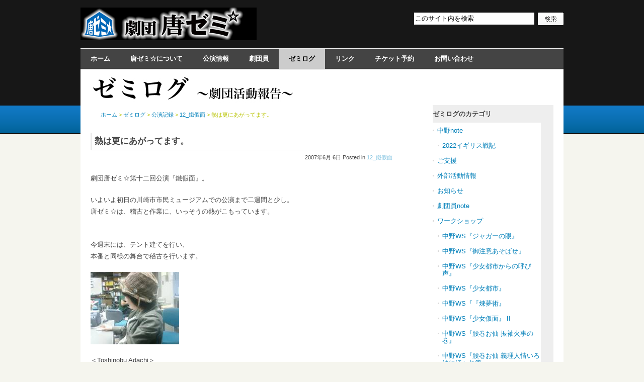

--- FILE ---
content_type: text/html; charset=UTF-8
request_url: http://karazemi.com/blog/History/12/post-498.html
body_size: 24775
content:
<?xml version="1.0" encoding="UTF-8"?>
<!DOCTYPE html PUBLIC "-//W3C//DTD XHTML 1.0 Transitional//EN"
	"http://www.w3.org/TR/xhtml1/DTD/xhtml1-transitional.dtd">
<html xmlns="http://www.w3.org/1999/xhtml" xml:lang="ja" lang="ja" id="sixapart-standard">
<head>
	<meta http-equiv="Content-Type" content="text/html; charset=UTF-8" />
	<meta http-equiv="Content-Script-Type" content="text/javascript" />
	<meta http-equiv="Content-Style-Type"  content="text/css" />
	<meta name="generator" content="Movable Type 5.13-ja" />
	
	<title>熱は更にあがってます。 - ゼミログ | 劇団唐ゼミ☆</title>
	<meta name="description" content="劇団唐ゼミ☆第十二回公演『鐵假面』。 いよいよ初日の川崎市市民ミュージアムでの公..." />
	<meta name="keywords" content="" />
	
	<link rel="stylesheet" href="http://karazemi.com/css/styles.css" type="text/css" media="screen,tv" />
	<link rel="stylesheet" href="http://karazemi.com/css/font_m.css" type="text/css" media="screen,tv" />
	<link rel="stylesheet" href="http://karazemi.com/css/print.css" type="text/css" media="print" />
	
	<link rel="alternate" type="application/atom+xml" title="ゼミログの最新記事のフィード" href="http://karazemi.com/blog/atom.xml" />
	<link rel="EditURI" type="application/rsd+xml" title="ゼミログのRSD" href="http://karazemi.com/blog/rsd.xml" />
	
	<link rel="start" href="http://karazemi.com/" title="Home" />
	<link rel="index" href="http://karazemi.com/archives.html" title="Sitemap" />
	


	<link rel="prev bookmark" href="http://karazemi.com/blog/History/12/post-497.html" title="舞台は熱く、鉄をも溶かすだろう" />
	<link rel="next bookmark" href="http://karazemi.com/blog/History/12/post-499.html" title="いよいよ来週より『鐵仮面』本番スタート！！" />
	<!--
<rdf:RDF xmlns:rdf="http://www.w3.org/1999/02/22-rdf-syntax-ns#"
         xmlns:trackback="http://madskills.com/public/xml/rss/module/trackback/"
         xmlns:dc="http://purl.org/dc/elements/1.1/">
<rdf:Description
    rdf:about="http://karazemi.com/blog/History/12/post-498.html"
    trackback:ping="http://karazemi.com/cms/mt-tb.cgi/558"
    dc:title="熱は更にあがってます。"
    dc:identifier="http://karazemi.com/blog/History/12/post-498.html"
    dc:subject="12_鐵假面"
    dc:description="劇団唐ゼミ☆第十二回公演『鐵假面』。 いよいよ初日の川崎市市民ミュージアムでの公..."
    dc:creator="劇団唐ゼミ☆"
    dc:date="2007-06-06T23:07:00+09:00" />
</rdf:RDF>
-->





	
    

	<script type="text/javascript" src="http://karazemi.com/blog/mt.js"></script>




<script type="text/javascript">

  var _gaq = _gaq || [];
  _gaq.push(['_setAccount', 'UA-30497147-1']);
  _gaq.push(['_setDomainName', 'karazemi.com']);
  _gaq.push(['_trackPageview']);

  (function() {
    var ga = document.createElement('script'); ga.type = 'text/javascript'; ga.async = true;
    ga.src = ('https:' == document.location.protocol ? 'https://ssl' : 'http://www') + '.google-analytics.com/ga.js';
    var s = document.getElementsByTagName('script')[0]; s.parentNode.insertBefore(ga, s);
  })();

</script>
</head>

<body id="CT014MT5-02-Blog-Main-TrialVer">
<div id="wrapper"><a name="pagetop" id="pagetop"><span class="hidden">Page Top</span></a>
	
	
	<div id="header">
		<div class="skipnav"><a href="#content">本文へジャンプする</a></div>
		<h1><a href="http://karazemi.com/" title="劇団唐ゼミ☆"><img src="http://karazemi.com/images/logo.jpg" alt="劇団唐ゼミ☆" /></a></h1>
		<form method="get" action="http://karazemi.com/cms/mt-search.cgi" class="search-box">
			<input type="text" id="search" name="search" accesskey="k" tabindex="1" onfocus="if (this.value == 'このサイト内を検索') this.value = '';" onblur="if (this.value == '') this.value = 'このサイト内を検索';" value="このサイト内を検索" />
		
			<input type="hidden" name="IncludeBlogs" value="1,5" />
		
			<input type="hidden" name="limit" value="20" />
			<input type="image" accesskey="s" tabindex="2" src="http://karazemi.com/images/btn_search.gif" name="submit" class="btn-search" title="検索" alt="検索" />
		</form>
	</div>

	
	<ul id="globalnav" class="pkg">
		<li><a href="http://karazemi.com/" title="ホーム">ホーム</a></li>
		<li><a href="http://karazemi.com/about/" title="唐ゼミ☆について">唐ゼミ☆について</a></li>
		<li><a href="http://karazemi.com/perform/" title="公演情報">公演情報</a></li>
		<li><a href="http://karazemi.com/member/" title="劇団員">劇団員</a></li>
		<li><a href="http://karazemi.com/blog/" title="ゼミログ" style="color:#000!important;background-color:#ccc!important;">ゼミログ</a></li>
		<li><a href="http://karazemi.com/link/" title="リンク">リンク</a></li>
		<li><a href="http://karazemi.com/ticket.html" title="チケット予約">チケット予約</a></li>
		<li><a href="http://karazemi.com/contact.html" title="お問い合わせ">お問い合わせ</a></li>
		
	</ul><hr />
	
		<div class="top-image2" style="background: #FFF url(/images/zemilog.jpg) left center no-repeat;"><span></span></div>		
	
	<!-- Pagebody -->
	<div id="pagebody" class="pkg">
		
        <div id="content" class="pkg" style="width:600px;">
<!-- //Header -->

<h2>熱は更にあがってます。</h2>
<div class="entry-note">2007年6月 6日 Posted in <a href="http://karazemi.com/blog/History/12/" title="12_鐵假面">12_鐵假面</a> </div>


	<div class="entry-body pkg"><p>劇団唐ゼミ☆第十二回公演『鐵假面』。</p>

<p>いよいよ初日の川崎市市民ミュージアムでの公演まで二週間と少し。<br />
唐ゼミ☆は、稽古と作業に、いっそうの熱がこもっています。</p>

<p><br />
今週末には、テント建てを行い、<br />
本番と同様の舞台で稽古を行います。</p>

<p><img alt="20070606231214.jpg" src="http://karazemi.com/blog/b/20070606231214.jpg" width="176" height="144" /></p>

<p>＜Toshinobu Adachi＞</p></div>





	
	<!-- //Tags -->


<!-- //Entry Detail -->


<div class="float-right read-more"><a href="http://karazemi.com/blog/archives.html" title="ゼミログの記事一覧">ゼミログの記事一覧</a></div>
<br class="clear-both" />


<h3 id="trackback" class="trackbacks-link">トラックバック （0）</h3>
	
	<dl class="trackback-url pkg">
		<dt>トラックバックURL：</dt>
		<dd><form action="#"><input type="text" accesskey="t" tabindex="5" value="http://karazemi.com/cms/mt-tb.cgi/558" onfocus="this.select()" readonly="readonly" /></form></dd>
	</dl>
	
	

<!-- //Trackbacks -->

<div id="comments" class="comments">
	

	

	
	
	
	
   	<div class="comments-open" id="comments-open">
	<h3 class="comments-header pkg">コメントする</h3>
	
	
	<div id="comment-greeting"></div>
	
	
		<p>（コメントを表示する際、コメントの承認が必要になることがあります。承認されるまではコメントは表示されません。その時はしばらくお待ちください。）</p>
	
	
	<form method="post" action="http://karazemi.com/cms/mt-comments.cgi" name="comments_form" id="comments-form" onsubmit="return mtCommentOnSubmit(this)">
		<input type="hidden" name="static" value="1" />
		<input type="hidden" name="entry_id" value="559" />
		<input type="hidden" name="__lang" value="ja" />
	
		<input type="hidden" name="parent_id" value="" id="comment-parent-id" />
	
		<input type="hidden" name="armor" value="1" />
		<input type="hidden" name="preview" value="" />
		<input type="hidden" name="sid" value="" />
	
	<div id="comments-open-data">
		<div id="comment-form-name">
			<label for="comment-author">名前：</label><br />
			<input id="comment-author" name="author" accesskey="a" tabindex="6" size="30" value="" onfocus="mtCommentFormOnFocus()" />
		</div>
		<div id="comment-form-email">
			<label for="comment-email">メールアドレス：</label><br />
			<input id="comment-email" name="email" accesskey="m" tabindex="7" size="30" value="" onfocus="mtCommentFormOnFocus()" />
		</div>
		<div id="comment-form-url">
			<label for="comment-url">URL：</label><br />
			<input id="comment-url" name="url" accesskey="u" tabindex="8" size="30" value="" onfocus="mtCommentFormOnFocus()" />
		</div>
	
		<div id="comment-form-remember-me">
			<input type="checkbox" id="comment-bake-cookie" name="bakecookie" accesskey="b" tabindex="9" value="1" onclick="mtRememberMeOnClick(this)" onkeypress="mtRememberMeOnClick(this)" />
			<label for="comment-bake-cookie">ログイン情報を記憶</label>
		</div>
	
	</div>
	
	
		<div id="comment-form-reply" style="display:none">
			<input type="checkbox" id="comment-reply" name="comment_reply" accesskey="r" tabindex="14" value="" onclick="mtSetCommentParentID()" onkeypress="mtSetCommentParentID()" />
			<label for="comment-reply" id="comment-reply-label"></label>
		</div>
	
		<div id="comments-open-text">
			<label for="comment-text">コメント： （スタイル用のHTMLタグが使えます）</label>
			<textarea id="comment-text" name="text" accesskey="n" tabindex="10" rows="15" cols="50" onfocus="if (this.value == 'コメントを記入してください。') this.value = ''; mtCommentFormOnFocus()" onblur="if (this.value == '') this.value = 'コメントを記入してください。';">コメントを記入してください。</textarea>
		</div>
		<div id="comments-open-captcha"></div>
		<div id="comments-open-footer">
			<input type="submit" accesskey="v" tabindex="11" name="preview_button" id="comment-preview" value="確認" onclick="this.form.preview.value='1';" onkeypress="this.form.preview.value='1';" />
			<input type="submit" accesskey="s" tabindex="12" name="post" id="comment-submit" value="投稿" />
		
		</div>
	</form>
</div>


<script type="text/javascript">
mtAttachEvent("load", mtEntryOnLoad);
mtAttachEvent("unload", mtEntryOnUnload);
</script>

	<!-- //Comment Form -->

	
</div>

<!-- //Comments -->

<p id="breadcrumb"><span class="hidden">現在位置は、</span>
		
			<a href="http://karazemi.com/" title="ホーム">ホーム</a> &gt;
		
	
	
	
		<a href="http://karazemi.com/blog/" title="ゼミログ">ゼミログ</a> &gt;
		
		<a href="http://karazemi.com/blog/History/" title="公演記録">公演記録</a>
		 &gt; 
		<a href="http://karazemi.com/blog/History/12/" title="12_鐵假面">12_鐵假面</a>
		 &gt;
		熱は更にあがってます。
	
	
	
	<span class="hidden">です。</span></p>



<div class="pagetop"><a href="#pagetop" title="ページトップへ">ページトップへ</a></div>
</div><hr />
<!-- //content -->
<!-- //Breadcrumb Nav -->

<div id="sidebar" class="pkg">

	<div class="sidenavbox pkg">
	<h2><a href="http://karazemi.com/blog/" title="ゼミログ">ゼミログのカテゴリ</a></h2>


	<ul class="sidenav pkg">
	
		<li><a href="http://karazemi.com/blog/cat60/" title="中野note">中野note</a>
		
	
	

	<ul class="sidenav pkg">
	
		<li><a href="http://karazemi.com/blog/cat60/cat81/" title="2022イギリス戦記">2022イギリス戦記</a>
		
	
	
	</li>
	</ul>

	</li>
	


	
	
		<li><a href="http://karazemi.com/blog/cat99/" title="ご支援">ご支援</a>
		
	
	
	</li>
	


	
	
		<li><a href="http://karazemi.com/blog/gaibu/" title="外部活動情報">外部活動情報</a>
		
	
	
	</li>
	


	
	
		<li><a href="http://karazemi.com/blog/cat55/" title="お知らせ">お知らせ</a>
		
	
	
	</li>
	


	
	
		<li><a href="http://karazemi.com/blog/note/" title="劇団員note">劇団員note</a>
		
	
	
	</li>
	


	
	
		<li><a href="http://karazemi.com/blog/cat66/" title="ワークショップ">ワークショップ</a>
		
	
	

	<ul class="sidenav pkg">
	
		<li><a href="http://karazemi.com/blog/cat66/ws-14/" title="中野WS『ジャガーの眼』">中野WS『ジャガーの眼』</a>
		
	
	
	</li>
	


	
	
		<li><a href="http://karazemi.com/blog/cat66/ws-12/" title="中野WS『御注意あそばせ』">中野WS『御注意あそばせ』</a>
		
	
	
	</li>
	


	
	
		<li><a href="http://karazemi.com/blog/cat66/ws-11/" title="中野WS『少女都市からの呼び声』">中野WS『少女都市からの呼び声』</a>
		
	
	
	</li>
	


	
	
		<li><a href="http://karazemi.com/blog/cat66/ws-10/" title="中野WS『少女都市』">中野WS『少女都市』</a>
		
	
	
	</li>
	


	
	
		<li><a href="http://karazemi.com/blog/cat66/ws-9/" title="中野WS『『煉夢術』">中野WS『『煉夢術』</a>
		
	
	
	</li>
	


	
	
		<li><a href="http://karazemi.com/blog/cat66/ws-8/" title="中野WS『少女仮面』Ⅱ">中野WS『少女仮面』Ⅱ</a>
		
	
	
	</li>
	


	
	
		<li><a href="http://karazemi.com/blog/cat66/ws-7/" title="中野WS『腰巻お仙 振袖火事の巻』">中野WS『腰巻お仙 振袖火事の巻』</a>
		
	
	
	</li>
	


	
	
		<li><a href="http://karazemi.com/blog/cat66/ws-6/" title="中野WS『腰巻お仙 義理人情いろはにほへと篇』">中野WS『腰巻お仙 義理人情いろはにほへと篇』</a>
		
	
	
	</li>
	


	
	
		<li><a href="http://karazemi.com/blog/cat66/ws-5/" title="中野WS『『腰巻お仙 忘却篇』">中野WS『『腰巻お仙 忘却篇』</a>
		
	
	
	</li>
	


	
	
		<li><a href="http://karazemi.com/blog/cat66/ws-4/" title="中野WS『鐵假面』">中野WS『鐵假面』</a>
		
	
	
	</li>
	


	
	
		<li><a href="http://karazemi.com/blog/cat66/ws-3/" title="中野WS『青頭巾』">中野WS『青頭巾』</a>
		
	
	
	</li>
	


	
	
		<li><a href="http://karazemi.com/blog/cat66/cat82/" title="劇中歌ワークショップ">劇中歌ワークショップ</a>
		
	
	
	</li>
	


	
	
		<li><a href="http://karazemi.com/blog/cat66/ws-2/" title="中野WS『夜叉綺想』">中野WS『夜叉綺想』</a>
		
	
	
	</li>
	


	
	
		<li><a href="http://karazemi.com/blog/cat66/ws-1/" title="中野WS『二都物語』">中野WS『二都物語』</a>
		
	
	
	</li>
	


	
	
		<li><a href="http://karazemi.com/blog/cat66/ws/" title="中野WS『愛の乞食』">中野WS『愛の乞食』</a>
		
	
	
	</li>
	


	
	
		<li><a href="http://karazemi.com/blog/cat66/cat88/" title="中野WS『秘密の花園』">中野WS『秘密の花園』</a>
		
	
	
	</li>
	


	
	
		<li><a href="http://karazemi.com/blog/cat66/cat86/" title="中野WS『ベンガルの虎』">中野WS『ベンガルの虎』</a>
		
	
	
	</li>
	


	
	
		<li><a href="http://karazemi.com/blog/cat66/cat85/" title="中野WS『黒いチューリップ』">中野WS『黒いチューリップ』</a>
		
	
	
	</li>
	


	
	
		<li><a href="http://karazemi.com/blog/cat66/cat-3/" title="中野WS『蛇姫様 わが心の奈蛇』">中野WS『蛇姫様 わが心の奈蛇』</a>
		
	
	
	</li>
	


	
	
		<li><a href="http://karazemi.com/blog/cat66/cat83/" title="中野WS『下谷万年町物語』">中野WS『下谷万年町物語』</a>
		
	
	
	</li>
	


	
	
		<li><a href="http://karazemi.com/blog/cat66/cat79/" title="中野WS『吸血姫』">中野WS『吸血姫』</a>
		
	
	
	</li>
	


	
	
		<li><a href="http://karazemi.com/blog/cat66/cat78/" title="中野WS『少女仮面』">中野WS『少女仮面』</a>
		
	
	
	</li>
	


	
	
		<li><a href="http://karazemi.com/blog/cat66/cat-2/" title="中野WS『唐版 風の又三郎』">中野WS『唐版 風の又三郎』</a>
		
	
	
	</li>
	


	
	
		<li><a href="http://karazemi.com/blog/cat66/cat76/" title="中野WS『ジョン・シルバー（続）』">中野WS『ジョン・シルバー（続）』</a>
		
	
	
	</li>
	


	
	
		<li><a href="http://karazemi.com/blog/cat66/cat75/" title="中野WS『ガラスの少尉』">中野WS『ガラスの少尉』</a>
		
	
	
	</li>
	


	
	
		<li><a href="http://karazemi.com/blog/cat66/cat74/" title="中野WS『海の牙〜黒髪海峡篇』">中野WS『海の牙〜黒髪海峡篇』</a>
		
	
	
	</li>
	


	
	
		<li><a href="http://karazemi.com/blog/cat66/cat72/" title="中野WS『盲導犬』">中野WS『盲導犬』</a>
		
	
	
	</li>
	


	
	
		<li><a href="http://karazemi.com/blog/cat66/cat-1/" title="中野WS『唐版 滝の白糸』">中野WS『唐版 滝の白糸』</a>
		
	
	
	</li>
	


	
	
		<li><a href="http://karazemi.com/blog/cat66/cat70/" title="とくめぐみの俳優ワークショップ">とくめぐみの俳優ワークショップ</a>
		
	
	
	</li>
	


	
	
		<li><a href="http://karazemi.com/blog/cat66/ws--/" title="中野WS『黄金バット-幻想教師出現-』">中野WS『黄金バット-幻想教師出現-』</a>
		
	
	
	</li>
	</ul>

	</li>
	


	
	
		<li><a href="http://karazemi.com/blog/History/" title="公演記録">公演記録</a>
		
	
	

	<ul class="sidenav pkg">
	
		<li><a href="http://karazemi.com/blog/History/31/" title="31_鐵假面">31_鐵假面</a>
		
	
	
	</li>
	


	
	
		<li><a href="http://karazemi.com/blog/History/30-1/" title="30_延長戦 唐版 風の又三郎">30_延長戦 唐版 風の又三郎</a>
		
	
	
	</li>
	


	
	
		<li><a href="http://karazemi.com/blog/History/30/" title="30_唐版 風の又三郎">30_唐版 風の又三郎</a>
		
	
	
	</li>
	


	
	
		<li><a href="http://karazemi.com/blog/History/29/" title="29_ジョン・シルバー三部作">29_ジョン・シルバー三部作</a>
		
	
	
	</li>
	


	
	
		<li><a href="http://karazemi.com/blog/History/28-2/" title="28_ジョン・シルバー2本立て">28_ジョン・シルバー2本立て</a>
		
	
	
	</li>
	


	
	
		<li><a href="http://karazemi.com/blog/History/27/" title="27_あれからのジョン・シルバー">27_あれからのジョン・シルバー</a>
		
	
	
	</li>
	


	
	
		<li><a href="http://karazemi.com/blog/History/26/" title="26_腰巻お仙_振袖火事の巻">26_腰巻お仙_振袖火事の巻</a>
		
	
	
	</li>
	


	
	
		<li><a href="http://karazemi.com/blog/History/SP-5/" title="SP_君の罠">SP_君の罠</a>
		
	
	
	</li>
	


	
	
		<li><a href="http://karazemi.com/blog/History/SP-4/" title="25_特別野外公演＿青頭巾">25_特別野外公演＿青頭巾</a>
		
	
	
	</li>
	


	
	
		<li><a href="http://karazemi.com/blog/History/24/" title="24_青頭巾">24_青頭巾</a>
		
	
	
	</li>
	


	
	
		<li><a href="http://karazemi.com/blog/History/SP-3/" title="SP ノマド演劇プロジェクト">SP ノマド演劇プロジェクト</a>
		
	
	
	</li>
	


	
	
		<li><a href="http://karazemi.com/blog/History/23/" title="23_木馬の鼻 決定版">23_木馬の鼻 決定版</a>
		
	
	
	</li>
	


	
	
		<li><a href="http://karazemi.com/blog/History/SP-2/" title="SP_パノラマ-唐ゼミ☆版">SP_パノラマ-唐ゼミ☆版</a>
		
	
	
	</li>
	


	
	
		<li><a href="http://karazemi.com/blog/History/SP-1/" title="SP 唐版 滝の白糸">SP 唐版 滝の白糸</a>
		
	
	
	</li>
	


	
	
		<li><a href="http://karazemi.com/blog/History/22/" title="22_夜叉綺想">22_夜叉綺想</a>
		
	
	
	</li>
	


	
	
		<li><a href="http://karazemi.com/blog/History/21/" title="21_吸血姫">21_吸血姫</a>
		
	
	
	</li>
	


	
	
		<li><a href="http://karazemi.com/blog/History/20/" title="20_木馬の鼻">20_木馬の鼻</a>
		
	
	
	</li>
	


	
	
		<li><a href="http://karazemi.com/blog/History/19/" title="19_海の牙−黒髪海峡篇">19_海の牙−黒髪海峡篇</a>
		
	
	
	</li>
	


	
	
		<li><a href="http://karazemi.com/blog/History/18/" title="18_下谷万年町物語 決定版">18_下谷万年町物語 決定版</a>
		
	
	
	</li>
	


	
	
		<li><a href="http://karazemi.com/blog/History/17/" title="17_蛇姫様 −わが心の奈蛇">17_蛇姫様 −わが心の奈蛇</a>
		
	
	
	</li>
	


	
	
		<li><a href="http://karazemi.com/blog/History/16/" title="16_愛の乞食">16_愛の乞食</a>
		
	
	
	</li>
	


	
	
		<li><a href="http://karazemi.com/blog/History/15/" title="15_下谷万年町物語">15_下谷万年町物語</a>
		
	
	
	</li>
	


	
	
		<li><a href="http://karazemi.com/blog/History/14/" title="14_恋と蒲団">14_恋と蒲団</a>
		
	
	
	</li>
	


	
	
		<li><a href="http://karazemi.com/blog/History/13/" title="13_ガラスの少尉">13_ガラスの少尉</a>
		
	
	
	</li>
	


	
	
		<li><a href="http://karazemi.com/blog/History/12/" title="12_鐵假面">12_鐵假面</a>
		
	
	
	</li>
	


	
	
		<li><a href="http://karazemi.com/blog/History/11/" title="11_ジョン・シルバー（続）">11_ジョン・シルバー（続）</a>
		
	
	
	</li>
	</ul>

	</li>
	


	
	
			<li><a href="http://karazemi.com/blog/cat/" title="その他 活動記録">その他 活動記録</a>
		
	

	<ul class="sidenav pkg">
	
		<li><a href="http://karazemi.com/blog/cat/2019/" title="2019">2019</a>
		
	
	
	</li>
	


	
	
		<li><a href="http://karazemi.com/blog/cat/2018/" title="2018">2018</a>
		
	
	
	</li>
	


	
	
		<li><a href="http://karazemi.com/blog/cat/2017/" title="2017">2017</a>
		
	
	
	</li>
	


	
	
		<li><a href="http://karazemi.com/blog/cat/2016/" title="2016">2016</a>
		
	
	
	</li>
	


	
	
		<li><a href="http://karazemi.com/blog/cat/2015/" title="2015">2015</a>
		
	
	
	</li>
	


	
	
		<li><a href="http://karazemi.com/blog/cat/2014/" title="2014">2014</a>
		
	
	
	</li>
	


	
	
		<li><a href="http://karazemi.com/blog/cat/2013/" title="2013">2013</a>
		
	
	
	</li>
	


	
	
		<li><a href="http://karazemi.com/blog/cat/2012/" title="2012">2012</a>
		
	
	
	</li>
	


	
	
		<li><a href="http://karazemi.com/blog/cat/daikara/" title="大唐十郎展（2011）">大唐十郎展（2011）</a>
		
	
	
	</li>
	


	
	
		<li><a href="http://karazemi.com/blog/cat/2011/" title="2011">2011</a>
		
	
	
	</li>
	


	
	
		<li><a href="http://karazemi.com/blog/cat/2010/" title="2010">2010</a>
		
	
	
	</li>
	


	
	
		<li><a href="http://karazemi.com/blog/cat/2009/" title="2009">2009</a>
		
	
	
	</li>
	


	
	
		<li><a href="http://karazemi.com/blog/cat/2008/" title="2008">2008</a>
		
	
	
	</li>
	


	
	
		<li><a href="http://karazemi.com/blog/cat/2007/" title="2007">2007</a>
		
	
	
	</li>
	


	
	
		<li><a href="http://karazemi.com/blog/cat/2006/" title="2006以前">2006以前</a>
		
	
	
	</li>
	</ul>

	</li>
	


	
	
		<li><a href="http://karazemi.com/blog/cat59/" title="日々のこと">日々のこと</a>
		
	
	
	</li>
	


	
	
		<li><a href="http://karazemi.com/blog/movie/" title="動画">動画</a>
		
	
	
	</li>
	</ul>

</div>



<div class="box1 pkg">
	<div class="inner">
		<h2><a href="http://karazemi.com/blog/" title="ゼミログ">ゼミログ</a>の最新記事</h2>
		<ul class="list">
			
			<li><a href="http://karazemi.com/blog/cat60/531-2.html" title="5/31（土）地球に落ちて来た男">5/31（土）地球に落ちて来た男</a></li>
			
			<li><a href="http://karazemi.com/blog/cat60/530-4.html" title="5/30（金）酸辣湯麺の王様">5/30（金）酸辣湯麺の王様</a></li>
			
			<li><a href="http://karazemi.com/blog/cat60/529-3.html" title="5/29（木）むずかしさから得るもの">5/29（木）むずかしさから得るもの</a></li>
			
			<li><a href="http://karazemi.com/blog/cat60/528-2.html" title="5/28（水）みんなの飲み会">5/28（水）みんなの飲み会</a></li>
			
			<li><a href="http://karazemi.com/blog/cat60/527--ws.html" title="5/27（火）『黄金バット-幻想教師出現-』本読みWS 第６回 その①">5/27（火）『黄金バット-幻想教師出現-』本読みWS 第６回 その①</a></li>
			
		</ul>
	</div>
</div>




	
<hr /></div>
<!-- //Sidebar 2col -->
<!-- //Sidebar -->

</div>
	<!-- //Pagebody -->
	
</div><!-- //wrapper -->

<!-- Footer -->
<div id="footer">
	<ul class="pkg">
		<li><a href="http://karazemi.com/" title="ホーム">ホーム</a></li>
		<li><a href="http://karazemi.com/contact.html" title="お問い合わせ">お問い合わせ</a></li>
		<li><a href="http://karazemi.com/archives.html" title="サイトマップ">サイトマップ</a></li>
	</ul>
	
	<address>Copyright &copy; 劇団唐ゼミ☆<br />
	</address>
</div>
<!-- //Footer -->

</body>
</html>
<!-- //Footer -->


--- FILE ---
content_type: text/css
request_url: http://karazemi.com/css/styles.css
body_size: 610
content:
/*
--------------------------------------------------------------------------------
name          : Comunica Templates Theme014 Trial Version
author        : Comunica Templates
author_url    : http://www.comunicatemplates.com/

File Name     : /css/styles.css
Description   : サイトを構成するためのCSSファイル。
--------------------------------------------------------------------------------
*/


/*--------------------------------------
  Import styles 
---------------------------------------*/
@import url("base.css");
@import url("navs.css");
@import url("content.css");


--- FILE ---
content_type: text/css
request_url: http://karazemi.com/css/base.css
body_size: 4921
content:
/*
--------------------------------------------------------------------------------
name          : Comunica Templates Theme014 Trial Version
author        : Comunica Templates
author_url    : http://www.comunicatemplates.com/

File Name     : /css/base.css
Description   : サイトの基本的なレイアウト構造を形成するためのCSSファイル。
--------------------------------------------------------------------------------
*/



/*--------------------------------------
  Reset
---------------------------------------*/

body, h1, h2, h3, h4, h5, h6, div, p, pre, ul, ol, li, dl, dt, dd, address, form, blockquote, table { 
margin: 0; 
padding: 0; 
line-height: 1.0;
}

table, tr, td, th { border-collapse: collapse; font-weight: normal; }
img { margin: 0; padding: 0; border: none; }
ul, ol, li { list-style-type: none; }



/*--------------------------------------
  Helper
---------------------------------------*/

.pkg:after {
content: " ";
display: block;
visibility: hidden;
clear: both;
height: 0.1px;
font-size: 0.1em;
line-height: 0.0;
}
* html .pkg { display: block; }
/* no ie mac \*/
* html .pkg { height: 0.1px; }
.pkg { display: block; }
/* */

.skipnav, .hidden {
position: absolute;
width: 1px;
height: 1px;
overflow: hidden;
}
hr { display: none; }



/*--------------------------------------
  Links
---------------------------------------*/

a { color: #007fb9; text-decoration: none; }
a:hover { color: #b8c300; text-decoration: underline; }

a img { border: 0; }



/*--------------------------------------
  Base Layout
---------------------------------------*/

body {
margin: 0;
padding: 0;
color: #444444;
font-family: "ＭＳ Ｐゴシック", "メイリオ", Meiryo, sans-serif;
text-align: center;
background: url(/images/bg.gif) repeat-x #f5f5ee;
/*background: url(/images/bg.gif) repeat-x #fff;*/
}
#wrapper {
margin: 0 auto;
padding: 0;
width: 960px;
text-align: left;
background: transparent;
word-break: break-all; /* Only for IE */
}
#pagebody_top {
/*width: 960px;*/
width: 720px;
padding: 0 0 30px 0;
background-color: #ffffff;
float: left;
}

#pagebody {
width: 920px;
padding: 0 20px;
background-color: #ffffff;
}

#content, #sidebar {
display: block;
position: relative;
min-height: 1px;
}
#content { 
width: 680px;
padding: 20px 20px 0 0;
margin: 0;
float: left;
background: #ffffff;
}

* html #content { /* -- This is for IE6 and below -- */
width: 740px;
padding: 55px 20px 0 0;
}
*+html #content { /* -- This is for IE7 -- */
padding: 54px 20px 0 0;
}

#pagebody_top #content {
margin: -51px 0 0 0;
background: transparent;
}
* html #pagebody_top #content { /* -- This is for IE6 and below -- */
margin: -56px 0 0 0;
}
*+html #pagebody_top #content { /* -- This is for IE7 -- */
margin: -56px 0 0 0;
}

#sidebar { 
width: 240px; 
height: 100%;
margin: 0;
padding: 0;
float: right;
background: #eee;
}



/*--------------------------------------
  Sidebar-Inside
---------------------------------------*/

#sidebar img {
margin: 10px 10px;
}

#sidebar p {
text-align: center;
margin: 5px;
font-size:1.2em;
line-height: 1.4;
font-weight: normal;
}

#sidebar .twtr-tweet p{
text-align: left;
margin: 3px;
font-size:1.2em;
line-height: 1.4;
font-weight: normal;
}

#sidebar p.paragraph {
line-height: 1.4;
margin: 0 0 15px 0;
}

#sidebar .box1 {
margin: 0 0 20px 0;
}
#sidebar .box1 .inner {
padding: 0 0 5px 0;
}

#sidebar .box1 h2 {
padding: 10px 0;
margin: 0 0 1px 0;
line-height: 1.2;
text-align: left;
border: none;
}
#sidebar .box1 h2 a {
color: #444444;
text-decoration: none;
}
#sidebar .box1 h2 a:hover {
color: #b8c300;
text-decoration: underline;
}

#sidebar .box1 p {
line-height: 1.4;
padding: 5px 0;
}

#sidebar .box1 input {
margin: 0 2px 3px 2px;
}
#sidebar .box1 input:hover {
background: #f9f9f9;
}
#sidebar .box1 input:focus {	
background: #f9f9f9;
}
#sidebar .box1 input.subscribe-email {
border: 1px solid #eeeeee;
padding: 2px;
width: 203px;
_width: 209px; /* WinIE6 */
\_width: 209px; /* WinIE5.5/5.0x */
}

#sidebar .box2 {
margin: 0;
}
#sidebar .box2 ul li {
margin: 0 0 10px 0;
}
#sidebar .box2 ul li img {
vertical-align: top;
}
#sidebar .box2 p {
line-height: 1.4;
margin: 0 0 10px 0;
}
#sidebar .box2 blockquote {
line-height: 1.4;
}



/*  List Style
---------------------------------------*/

#sidebar ul.list {
clear: both;
margin: 0 !important;
padding: 5px 0;
}
#sidebar ul.list li {
display: block;
padding: 0 0 0 9px;
margin: 0 0 3px 0 !important;
line-height: 1.6 !important;
list-style-type: none !important;
background: transparent url(../images/icon_news.gif) left top no-repeat;
}
#sidebar ul.list li a {
text-decoration: none;
}
#sidebar ul.list li a:hover {
text-decoration: underline;
}



/*  Tag-Cloud Style
---------------------------------------*/

#sidebar ul.tagclouds {
clear: both;
margin: 0 !important;
padding: 5px 0 0 0;
}
#sidebar ul.tagclouds li {
display: inline;
margin: 0 5px 0 0;
line-height: 1.4;
}


--- FILE ---
content_type: text/css
request_url: http://karazemi.com/css/content_elements.css
body_size: 8175
content:
/*
--------------------------------------------------------------------------------
name          : Comunica Templates Theme014 Trial Version
author        : Comunica Templates
author_url    : http://www.comunicatemplates.com/

File Name     : /css/content_elements.css
Description   : 各コンテンツにおいて共通で使用される要素を集約したCSSファイル。
--------------------------------------------------------------------------------
*/



/*--------------------------------------
  Each Category Common Elements
---------------------------------------*/

/*  Header Elements
---------------------------------------*/

h1 {
margin: 0;
padding: 0;
line-height: 1.0;
}

h2, h3, h4, h5, h6 {
clear: both;
line-height: 1.3;
}

h2 {
padding: 5px 0 7px 5px;
margin: 35px 0 25px 0;
border-left: 3px solid #ececec;
border-bottom: 1px solid #ececec;
}

h3 {
background-color: #edf5be;
padding: 7px 13px;
margin: 35px 0 15px 0;
}

h4 {
padding: 0 0 0 20px;
margin: 35px 0 13px 0;
background-color: transparent; /* -- NN7 -- */
background-image: url(../images/icon_h4.gif); /* -- NN7 -- */
background-position: left center; /* -- NN7 -- */
background-repeat: no-repeat; /* -- NN7 -- */
background: transparent url(../images/icon_h4.gif) left 2px no-repeat; /* -- Other than NN7 -- */
}

h5 {
padding: 0;
margin: 35px 0 10px 0;
}

h6 {
padding: 0;
margin: 35px 0 8px 0;
}



/*  Text Elements
---------------------------------------*/

#content div,
#content p {
line-height: 1.8;
}

#content p {
margin: 0 0 20px 0;
}

pre {
width: 99%;
font-family: Courier New;
height: 200px;
padding: 5px;
margin: 0 0 20px 0;
border: 1px solid #e0e0e0;
background: #f5f5f5;
overflow: scroll;
}

code {
font-family: Courier New;
}

kbd {
font-family: Courier New;
padding: 0 3px; 
border: 1px solid #e0e0e0;
background: #f5f5f5;
}

blockquote {
line-height: 1.8;
padding: 15px 20px;
margin: 0 0 15px 0;
border: 1px solid #e0e0e0;
background: #f5f5f5;
}

cite {
padding: 2px 0;
font-style: normal;
border: 1px solid #e0e0e0;
background: #f5f5f5;
}

em, i {
font-style: italic;
width: 99%;
}

strong, b {
font-weight: bold;
}

abbr, acronym {
border-bottom: 1px dotted #c7bea2;
cursor: help;
}

sup {
vertical-align: 4px;
}



/*  Text Correction Elements
---------------------------------------*/

ins {
padding: 2px 0;
border-top: 1px solid #e0e0e0;
border-bottom: 1px solid #e0e0e0;
background: #f5f5f5;
text-decoration: none;
}

del {
color: #e0e0e0;
text-decoration: line-through;
}



/*  List-Item Elements
---------------------------------------*/

#content ul,
#content ol,
#content dl {
margin: 0 0 20px 0;
}

#content ul li,
#content ol li,
#content dl dt,
#content dl dd {
line-height: 1.8;
}

#content ul li {
list-style-type: disc;
margin: 0 0 5px 26px;
}

#content ol li {
list-style-type: decimal;
margin: 0 0 5px 32px;
}
*+html #content ol li { /* -- This is for IE7 -- */
margin: 0 0 5px 35px;
}
* html #content ol li { /* -- This is for IE6 and below -- */
margin: 0 0 5px 35px;
}

#content dl dt {
margin: 0 0 5px 0;
}
#content dl dd {
margin: 0 0 5px 20px;
}

#content ul li ul,
#content ul li ol,
#content ul li dl,
#content ol li ul,
#content ol li ol,
#content ol li dl {
margin: 5px 0 0 0;
}

#content ul li p,
#content ul li div,
#content ul li pre,
#content ul li blockquote,
#content ol li p,
#content ol li div,
#content ol li pre,
#content ol li blockquote {
margin: 0 0 20px 0;
}



/*  Form Elements
---------------------------------------*/

#content form {
margin: 0 0 30px 0;
}

#content form p,
#content form dl {
margin: 0 0 15px 0;
}

#content fieldset {
margin: 0 0 15px 0;
padding: 5px 10px 15px 10px;
border: 1px solid #e0e0e0;
}

#content legend {
margin: 0 1em;
padding: 0.5em;
color: #444444;
}

#content input,
#content select {
_height: 1.8em; /* WinIE6 */
\_height: 1.8em; /* WinIE5.5/5.0x */
padding: 2px;
}

input:hover,
textarea:hover {
background: #f5f5f5;
}

input:focus,
textarea:focus {
background: #f5f5f5;
}

#content textarea {
width: 80%;
padding: 2px;
line-height: 1.6;
}



/*  Table Elements
---------------------------------------*/

table {
line-height: 1.6;
margin: 0 0 30px 0;
border-left: 1px solid #e0e0e0;
border-top: 1px solid #e0e0e0;
}
table th,
table td {
padding: 7px;
vertical-align: middle;
border-bottom: 1px solid #e0e0e0;
border-right: 1px solid #e0e0e0;
}
table th {
font-weight: bold;
text-align: left;
vertical-align: middle;
background: #f5f5f5;
}



/*  Floating Elements
---------------------------------------*/

.float-right {
float: right;
}
.float-left {
float: left;
}
.clear-both {
clear: both;
}



/*  Text Alignments
---------------------------------------*/

.text-align-right {
text-align: right;
}
.text-align-left {
text-align: left;
}
.text-align-center {
text-align: center;
}
.text-align-justify {
text-align: justify; 
text-justify: distribute-all-lines;
}



/*  Margin Module
---------------------------------------*/

.margin-right5 {
margin-right: 5px;
}
.margin-right10 {
margin-right: 10px;
}
.margin-right15 {
margin-right: 15px;
}
.margin-right20 {
margin-right: 20px;
}
.margin-right25 {
margin-right: 25px;
}
.margin-right30 {
margin-right: 30px;
}
.margin-right35 {
margin-right: 35px;
}
.margin-right40 {
margin-right: 40px;
}
.margin-right45 {
margin-right: 45px;
}
.margin-right50 {
margin-right: 50px;
}

.margin-left5 {
margin-left: 5px;
}
.margin-left10 {
margin-left: 10px;
}
.margin-left15 {
margin-left: 15px;
}
.margin-left20 {
margin-left: 20px;
}
.margin-left25 {
margin-left: 25px;
}
.margin-left30 {
margin-left: 30px;
}
.margin-left35 {
margin-left: 35px;
}
.margin-left40 {
margin-left: 40px;
}
.margin-left45 {
margin-left: 45px;
}
.margin-left50 {
margin-left: 50px;
}

.margin-top5 {
margin-top: 5px;
}
.margin-top10 {
margin-top: 10px;
}
.margin-top15 {
margin-top: 15px;
}
.margin-top20 {
margin-top: 20px;
}
.margin-top25 {
margin-top: 25px;
}
.margin-top30 {
margin-top: 30px;
}
.margin-top35 {
margin-top: 35px;
}
.margin-top40 {
margin-top: 40px;
}
.margin-top45 {
margin-top: 45px;
}
.margin-top50 {
margin-top: 50px;
}

.margin-bottom5 {
margin-bottom: 5px;
}
.margin-bottom10 {
margin-bottom: 10px;
}
.margin-bottom15 {
margin-bottom: 15px;
}
.margin-bottom20 {
margin-bottom: 20px;
}
.margin-bottom25 {
margin-bottom: 25px;
}
.margin-bottom30 {
margin-bottom: 30px;
}
.margin-bottom35 {
margin-bottom: 35px;
}
.margin-bottom40 {
margin-bottom: 40px;
}
.margin-bottom45 {
margin-bottom: 45px;
}
.margin-bottom50 {
margin-bottom: 50px;
}



/*  Padding Module
---------------------------------------*/

.padding-right5 {
padding-right: 5px;
}
.padding-right10 {
padding-right: 10px;
}
.padding-right15 {
padding-right: 15px;
}
.padding-right20 {
padding-right: 20px;
}
.padding-right25 {
padding-right: 25px;
}
.padding-right30 {
padding-right: 30px;
}
.padding-right35 {
padding-right: 35px;
}
.padding-right40 {
padding-right: 40px;
}
.padding-right45 {
padding-right: 45px;
}
.padding-right50 {
padding-right: 50px;
}

.padding-left5 {
padding-left: 5px;
}
.padding-left10 {
padding-left: 10px;
}
.padding-left15 {
padding-left: 15px;
}
.padding-left20 {
padding-left: 20px;
}
.padding-left25 {
padding-left: 25px;
}
.padding-left30 {
padding-left: 30px;
}
.padding-left35 {
padding-left: 35px;
}
.padding-left40 {
padding-left: 40px;
}
.padding-left45 {
padding-left: 45px;
}
.padding-left50 {
padding-left: 50px;
}

.padding-top5 {
padding-top: 5px;
}
.padding-top10 {
padding-top: 10px;
}
.padding-top15 {
padding-top: 15px;
}
.padding-top20 {
padding-top: 20px;
}
.padding-top25 {
padding-top: 25px;
}
.padding-top30 {
padding-top: 30px;
}
.padding-top35 {
padding-top: 35px;
}
.padding-top40 {
padding-top: 40px;
}
.padding-top45 {
padding-top: 45px;
}
.padding-top50 {
padding-top: 50px;
}

.padding-bottom5 {
padding-bottom: 5px;
}
.padding-bottom10 {
padding-bottom: 10px;
}
.padding-bottom15 {
padding-bottom: 15px;
}
.padding-bottom20 {
padding-bottom: 20px;
}
.padding-bottom25 {
padding-bottom: 25px;
}
.padding-bottom30 {
padding-bottom: 30px;
}
.padding-bottom35 {
padding-bottom: 35px;
}
.padding-bottom40 {
padding-bottom: 40px;
}
.padding-bottom45 {
padding-bottom: 45px;
}
.padding-bottom50 {
padding-bottom: 50px;
}